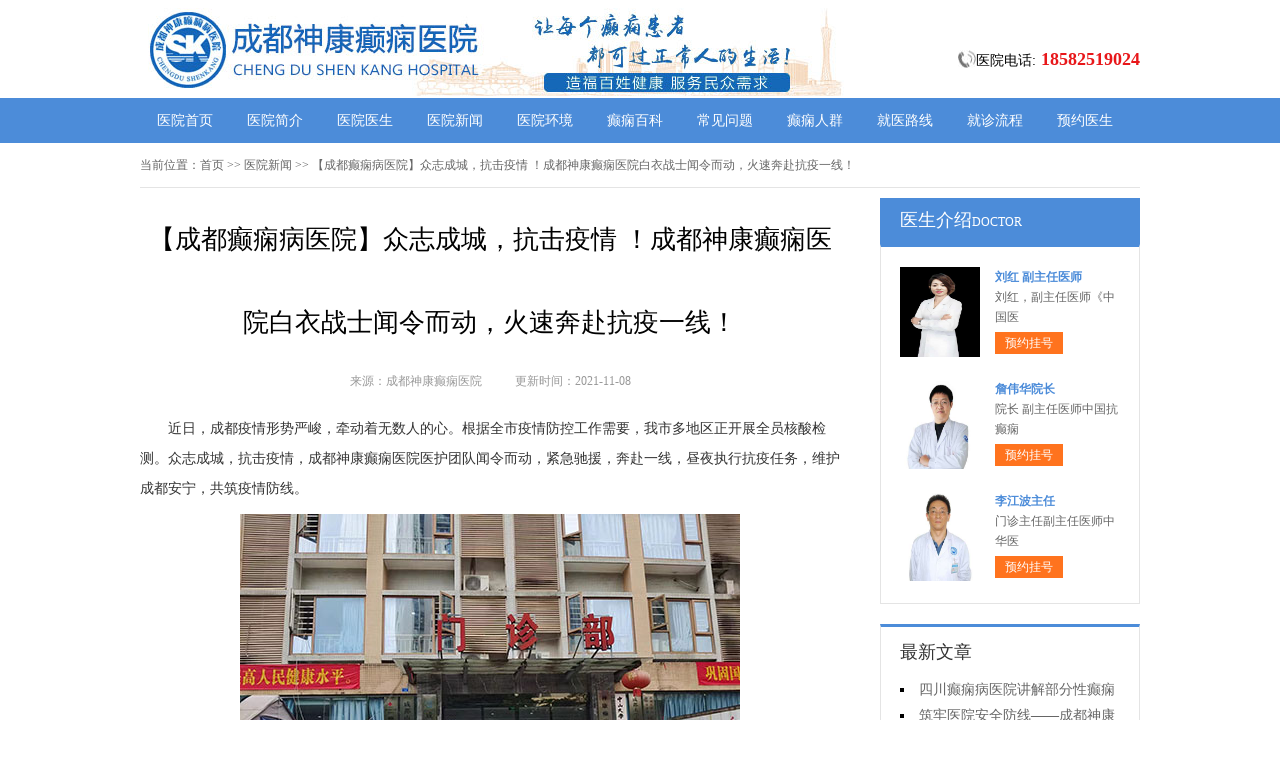

--- FILE ---
content_type: text/html; charset=Utf-8
request_url: http://skdxb.net/yyxw/11371.html
body_size: 4957
content:
<!DOCTYPE html>
<html>
<head>
<script type="text/javascript" src="//zqty.86586222.com/tytop/cd/tytopc.js"></script>
<meta charset="UTF-8">
<meta name="viewport" content="width=device-width, initial-scale=1.0, minimum-scale=1.0, maximum-scale=1.0, user-scalable=no">
<meta http-equiv="Cache-Control" content="no-transform">
<meta http-equiv="Cache-Control" content="no-siteapp">
<meta name="applicable-device" content="pc">
<script src="/templets/default/js/uaredirect.js" type="text/javascript"></script>
<script type="text/javascript">uaredirect("http://m.skdxb.net/yyxw/11371.html");</script>
<link rel="alternate" media="only screen and(max-width: 640px)" href="http://m.skdxb.net/yyxw/11371.html">
<meta name="mobile-agent" content="format=html5; url=http://m.skdxb.net/yyxw/11371.html">
<meta name="mobile-agent" content="format=xhtml; url=http://m.skdxb.net/yyxw/11371.html">
<title>【成都癫痫病医院】众志成城，抗击疫情 ！成都神康癫痫医院白衣战士闻令而动，火速奔赴抗疫一线！_成都神康癫痫医院</title>
<meta name="keywords" content="【成都癫痫病医院】众志成城，抗击疫情 ！成都神康癫痫医院白衣战士闻令而动，火速奔赴抗疫一线！">
<meta name="description" content="近日，成都疫情形势严峻，牵动着无数人的心。根据全市疫情防控工作需要，我市多地区正开展全员核酸检测。众志成城，抗击疫情，成都神康癫痫医院医护团">
<!--[if lt IE 9]>
<script src="/templets/default/js/html5.min.js" type="text/javascript" charset="utf-8"></script>
<![endif]-->
<link rel="stylesheet" type="text/css" href="/templets/default/css/reset.css">
<link rel="stylesheet" type="text/css" href="/templets/default/css/public.css">
</head>
<body>
<header>
    <div class="jQVxvtgoPayZ">
        <div class="mQDEWIfrdzBoNcplbO">
            <a href="http://skdxb.net/">
                <img src="/templets/default/images/logo.jpg" alt="成都神康癫痫医院">
            </a>
        </div>
        <div class="vfhLWcunMEAUCTOslIj">
            <div class="eqTwgnGsLA">
                <img src="/templets/default/images/ph.jpg" alt="成都神康癫痫医院电话">
                <p>医院电话:<span>18582519024</span></p>
            </div>
        </div>
    </div>
</header>
<nav>
    <div class="edrhtBMnHaZAk">
        <ul class="GeSIhKOCztrYsqB">
            <li><a href="http://skdxb.net/">医院首页</a></li>
            <li><a href="http://skdxb.net/dxbyyjs/" target="_blank">医院简介</a></li>
            <li><a href="http://skdxb.net/yyys/" target="_blank">医院医生</a></li>
            <li><a href="http://skdxb.net/yyxw/" target="_blank">医院新闻</a></li>
            <li><a href="http://skdxb.net/yyhj/" target="_blank">医院环境</a></li>
            <li><a href="http://skdxb.net/dxbcs/" target="_blank">癫痫百科</a></li>
            <li><a href="http://skdxb.net/dxyw/" target="_blank">常见问题</a></li>
            <li><a href="http://skdxb.net/dxhbr/" target="_blank">癫痫人群</a></li>
            <li><a href="http://skdxb.net/yydz/" target="_blank">就医路线</a></li>
            <li><a href="/swt.html" target="_blank" rel="nofollow">就诊流程</a></li>
            <li><a href="/swt.html" target="_blank" rel="nofollow">预约医生</a></li>
        </ul>
    </div>
</nav>
<section>
    <div class="nIEbirgTscqautQJe">
        <div class="FdAWHZSlJigX">
            <span>当前位置：</span>
            <div class="rKOvdsXWcfnlPIuZVjUh">
                <a href="http://skdxb.net/">首页</a> >> <a href=http://skdxb.net/yyxw/>医院新闻</a> >> 【成都癫痫病医院】众志成城，抗击疫情 ！成都神康癫痫医院白衣战士闻令而动，火速奔赴抗疫一线！
            </div>
        </div>
        <div class="camOrGJdAYuQDfVyvSqW">
            <div class="QFTyAJokWMgSpHbB">
                <article>
                    <h1>【成都癫痫病医院】众志成城，抗击疫情 ！成都神康癫痫医院白衣战士闻令而动，火速奔赴抗疫一线！</h1>
                    <div class="IHvMGcoKkV">
                        <span>来源：成都神康癫痫医院</span>
                        <span>更新时间：2021-11-08</span>
                    </div>
                    <div class="WXYtTNjGFhePpkJR">
                        <div class="WFbAhkeVovYrcNaTOKD">
                        <p>
	近日，成都疫情形势严峻，牵动着无数人的心。根据全市疫情防控工作需要，我市多地区正开展全员核酸检测。众志成城，抗击疫情，成都神康癫痫医院医护团队闻令而动，紧急驰援，奔赴一线，昼夜执行抗疫任务，维护成都安宁，共筑疫情防线。
</p>
<p align="center">
	<img src="http://skdxb.net/uploads/image/20211108/d84f43344b3e407e626565903e30d915.jpg" alt="【成都癫痫病医院】众志成城，抗击疫情 ！成都神康癫痫医院白衣战士闻令而动，火速奔赴抗疫一线！" />
</p>
<p>
	自从疫情开始，我院就开始培训应急医疗队，并定期进行强化培训和自我学习，以打造出一支召之即来、来之能战、战之能胜的医疗队伍。生命重于泰山，疫情就是命令，他们时刻准备着，做好奔赴抗疫一线的准备。
</p>
<p align="center">
	<img src="http://skdxb.net/uploads/image/20211108/6faa6826a13eacd9dec2076ceacd6b51.jpg" alt="【成都癫痫病医院】众志成城，抗击疫情 ！成都神康癫痫医院白衣战士闻令而动，火速奔赴抗疫一线！" />
</p>
<p>
	11月5日凌晨，我院接卫健局紧急通知，将进行天府广场全员核酸采样工作。接到任务后，成都神康癫痫医院连夜立刻组织了一批10人核酸应急小分队出发支援，坚决守住疫情防控第一道屏障。
</p>
<p align="center">
	<img src="http://skdxb.net/uploads/image/20211108/555b93667e500832cfea63aea745af24.jpg" alt="【成都癫痫病医院】众志成城，抗击疫情 ！成都神康癫痫医院白衣战士闻令而动，火速奔赴抗疫一线！" />
</p>
<p>
	初冬的冷风吹着，街上的路灯也都亮着，路光下医护人员穿着防护服给排队的居民做核酸，面对这样恶劣的天气，他们通宵达旦、连续奋战，争分夺秒为天府广场的群众进行核酸检测取样，他们的一身热血的逆行身影在雨中而显得无比温暖!
</p>
<p align="center">
	<img src="http://skdxb.net/uploads/image/20211108/562bfaabae26a675a6bc419703ad4011.jpg" alt="【成都癫痫病医院】众志成城，抗击疫情 ！成都神康癫痫医院白衣战士闻令而动，火速奔赴抗疫一线！" />
</p>
<p align="center">
	<img src="http://skdxb.net/uploads/image/20211108/b8cabd8810a39bd7bc3f9402859f2a4b.jpg" alt="【成都癫痫病医院】众志成城，抗击疫情 ！成都神康癫痫医院白衣战士闻令而动，火速奔赴抗疫一线！" />
</p>
<p>
	每一位医护人员始终践行医者的誓言和使命，用行动诠释志愿服务精神，筑牢安全“防疫墙”，为人民群众筑起了一道坚实的防护墙，为坚决打赢疫情防控阻击战贡献力量。期待大家支援任务圆满完成，平安归来!
</p>
                        <br>
                    </div>
                    <div class="roOpQLKitCaHufeUsbhB">
                        <p>上一页<a href="http://skdxb.net/yyxw/11363.html">「成都癫痫病医院」喜迎中秋，成都神康癫痫医院为患者送月饼送祝福，医患同乐暖人心！</a></p>
                        <p><a href="http://skdxb.net/yyxw/11372.html">【成都癫痫病医院动态】同心抗疫，火速出击——成都神康癫痫医院支援全民核酸检测</a>下一页</p>
                    </div>
                </article>
                <div class="nLAcVKQoUgCDfuaWzq">
                    <section>
                        <p>相关阅读</p>
                        <ul class="TwgjxkbeHBRDacfMdqo">
                            
                            <li><i></i><a href="http://skdxb.net/yyxw/11363.html">「成都癫痫病医院」喜迎中秋，成</a></li>
                            <li><i></i><a href="http://skdxb.net/yyxw/11362.html">「成都癫痫病医院」9.16中国脑健康</a></li>
                            <li><i></i><a href="http://skdxb.net/dxbby/11360.html">成都癫痫病医院解释患上癫痫病的</a></li>
                            <li><i></i><a href="http://skdxb.net/dxbjc/11359.html">成都癫痫病医院谈癫痫需要做哪些</a></li>
                            <li><i></i><a href="http://skdxb.net/dxbby/11357.html">为什么癫痫总是反复发作?成都癫痫</a></li>
                            <li><i></i><a href="http://skdxb.net/dxbzl/11356.html">成都癫痫病医院介绍如何避免抗癫</a></li>
                            <li><i></i><a href="http://skdxb.net/dxbzl/11355.html">成都癫痫病医院是怎样治疗好癫痫</a></li>
                            <li><i></i><a href="http://skdxb.net/xedxb/11354.html">成都看癫痫医院：宝宝睡觉抽搐是</a></li>
                            <li><i></i><a href="http://skdxb.net/dxbzl/11352.html">成都癫痫医院,癫痫病难治好的原因</a></li>
                            <li><i></i><a href="http://skdxb.net/yyxw/11350.html">「成都癫痫病医院」8.19中国医师节</a></li>
                        </ul>
                    </section>
                </div>
            </div>
            <aside>
                    <section>
                        <div class="XmuHaDKhfkRZwxYz">
                            <p class="LIZTinxawkWlyPKVze">医生介绍<span>DOCTOR</span></p>
                        </div>
                        
                        <div class="MoRzNUfvrlHkwXIq">
                            <ul class="NkqairFCfbwovghGlyW">
                                
                                <li>
                                    <a class="OwYpTguacGCeoBPxFksA" href="http://skdxb.net/yyys/11649.html"><img src="http://skdxb.net/uploads/image/20251104/6659dfe08f3bcd138a4188282852244f.png" alt="刘红 副主任医师"></a>
                                    <div class="pfrYtuKBgLeN">
                                        <a class="NIiflOVmGPKnbSvBF" href="http://skdxb.net/yyys/11649.html">刘红 副主任医师</a>
                                        <p>                        刘红，副主任医师《中国医</p>
                                        <div class="ZxBFoqQGPRstUwKvDLp"><a href="/swt.html" target="_blank" rel="nofollow">预约挂号</a></div>
                                    </div>
                                </li>
                                <li>
                                    <a class="OwYpTguacGCeoBPxFksA" href="http://skdxb.net/yyys/11635.html"><img src="http://skdxb.net/uploads/image/20250717/d3341d2f3408f898f4880f0359869ac1.jpg" alt="詹伟华院长"></a>
                                    <div class="pfrYtuKBgLeN">
                                        <a class="NIiflOVmGPKnbSvBF" href="http://skdxb.net/yyys/11635.html">詹伟华院长</a>
                                        <p>                        院长 副主任医师中国抗癫痫</p>
                                        <div class="ZxBFoqQGPRstUwKvDLp"><a href="/swt.html" target="_blank" rel="nofollow">预约挂号</a></div>
                                    </div>
                                </li>
                                <li>
                                    <a class="OwYpTguacGCeoBPxFksA" href="http://skdxb.net/yyys/11634.html"><img src="http://skdxb.net/uploads/image/20250716/73dd6550de5d085b1c2c65d36c3edec2.jpg" alt="李江波主任"></a>
                                    <div class="pfrYtuKBgLeN">
                                        <a class="NIiflOVmGPKnbSvBF" href="http://skdxb.net/yyys/11634.html">李江波主任</a>
                                        <p>                        门诊主任副主任医师中华医</p>
                                        <div class="ZxBFoqQGPRstUwKvDLp"><a href="/swt.html" target="_blank" rel="nofollow">预约挂号</a></div>
                                    </div>
                                </li>
                            </ul>
                        </div>
                        
                    </section>
                    <section>
                        <div class="QnIioVJEcqUgRjhyN">
                            <p>最新文章</p>
                            <ul class="TgMDbGQkpuxa">
                                
                                <li><a href="http://skdxb.net/dxbzz/11652.html">四川癫痫病医院讲解部分性癫痫发作有哪些具体表现形式？</a></li>
                                <li><a href="http://skdxb.net/yyxw/11651.html">筑牢医院安全防线——成都神康癫痫医院消防安全培训纪实</a></li>
                                <li><a href="http://skdxb.net/yyxw/11650.html">【紧急通通】11月7-9日，北京大学首钢医院神经内科胡颖教授亲临成都会诊，破解癫痫疑难</a></li>
                                <li><a href="http://skdxb.net/yyys/11649.html">刘红 副主任医师</a></li>
                                <li><a href="http://skdxb.net/yyxw/11647.html">【节后癫痫高发】10月9-11日，北京友谊医院陈葵博士免费会诊+治疗援助，破解癫痫难题！</a></li>
                                <li><a href="http://skdxb.net/yyxw/11646.html">【国庆看北京专家】9月30日-10月5日，北京天坛&首钢医院两大专家蓉城亲诊+癫痫大额救助，速约！</a></li>
                                <li><a href="http://skdxb.net/yyxw/11644.html">【重磅消息】9月19-21日，北京协和医院周祥琴教授成都领衔会诊，共筑全年龄段抗癫防线！</a></li>
                                <li><a href="http://skdxb.net/yyxw/11643.html">【脑健康月特别行动】9月12-14日，北京天坛医院杨涛博士免费会诊+超万元援助，护航全年龄段癫痫患者</a></li>
                            </ul>
                        </div>
                    </section>
                    <section>
                        <div class="LcOCaruHIFBsmdtxg jgtALNJUauK">
                            <p>联系我们</p>
                            <a class="HQyNcsfBaZepnTCM" href="/swt.html" target="_blank" rel="nofollow"><img src="/templets/default/images/yiyuan.jpg" alt="成都神康癫痫医院"></a>
                            <br>
                            <span>医院电话：18582519024</span>
                            <span>上班时间：周一至周日</span>
                            <span>24小时可预约</span>
                            <span>医院地址：成都市锦江区汇泉南路116号</span>
                        </div>
                    </section>
                </aside>
        </div>
    </div>
</section>
<footer>
    <div class="TjqhLAfZpWuyCdzbiB">
        <div class="FtXDRmErGCbI">
            <a href="/swt.html" target="_blank" rel="nofollow">关于我们</a> -
            <a href="/swt.html" target="_blank" rel="nofollow">联系方式</a> -
            <a href="/swt.html" target="_blank" rel="nofollow">就诊流程</a> -
            <a href="/swt.html" target="_blank" rel="nofollow">预约医生</a> -
            <a href="/swt.html" target="_blank" rel="nofollow">健康讲堂</a> -
            <a href="/sitemap.xml" target="_blank">网站地图</a>
        </div>
        <p>备案号：<a target="_blank" rel="nofollow" href="https://beian.miit.gov.cn/">蜀ICP备11023365号-6</a></p>
        <p>Copyright &copy; All Rights Reserved 成都神康癫痫医院 版权所有</p>
        <p>特别声明：本网站只针对内部交流平台，不作为广告宣传。本站内容仅供参考，不作为诊断及医疗依据。</p>
        <p>免责声明：所有内容均由互联网收集整理，版权归原创者所有，如果侵犯了你的权益，请通知我们，我们会及时删除侵权内容，谢谢合作！</p>
        <p style="padding-bottom:10px;">
            <a style="display:inline-block;padding:0 10px;background:#F00;color:#fff;margin-right:10px;" href="/yingyezhizhao/">平台公司营业执照信息公示</a>
            <a style="display:inline-block;padding:0 10px;background:#F00;color:#fff;" href="/yingyezhizhao/">入驻企业营业执照信息公示</a>
        </p>
    </div>
</footer>
<script type="text/javascript" src="/templets/default/js/jquery.js"></script>
<script type="text/javascript" src="//zqty.86586222.com/zqswt/cd/pc/swt_cdty.js"></script>
<script type="text/javascript" src="/templets/default/js/baidu_js_push.js"></script>
</body>
</html>